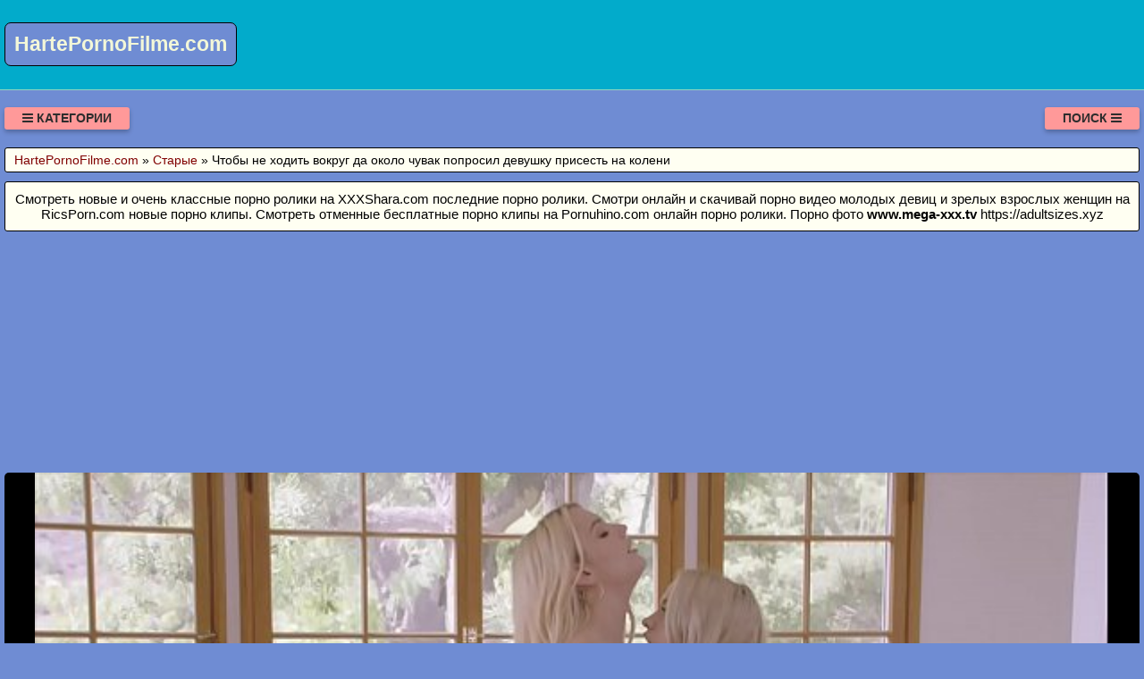

--- FILE ---
content_type: text/html; charset=UTF-8
request_url: https://hartepornofilme.com/video/539/chtobi_ne_khodit_vokrug_da_okolo_chuvak_poprosil_devushku_prisest_na_koleni
body_size: 9839
content:
<!DOCTYPE html>
<html lang="ru" prefix="og: http://ogp.me/ns# video: http://ogp.me/ns/video# ya: http://webmaster.yandex.ru/vocabularies/">
<head>
<meta charset="utf-8" />
<title>Чтобы не ходить вокруг да около чувак попросил девушку присесть на колени смотреть порно или скачать видео с портала HartePornoFilme.com</title>
<meta name="viewport" content="width=device-width, initial-scale=1.0, shrink-to-fit=no" />
<meta name="description" content="Смотрите порно видео чтобы не ходить вокруг да около чувак попросил девушку присесть на колени в хорошем качестве этой категории. Это порно видео можно смотреть онлайн и скачать бесплатно." />
<meta name="keywords" content="fullhd, около, колени, ходить, вокруг, ебля, клип, чувак, девушку, попросил, присесть, чтобы" />
<meta name="rating" content="RTA-5042-1996-1400-1577-RTA" />
<meta name="HandheldFriendly" content="True" />
<meta property="og:locale" content="ru_RU" />
<meta property="og:site_name" content="HartePornoFilme.com" />
<meta property="og:type" content="video.other" />
<meta property="og:title" content="Чтобы не ходить вокруг да около чувак попросил девушку присесть на колени" />
<meta property="og:description" content="Смотрите порно видео чтобы не ходить вокруг да около чувак попросил девушку присесть на колени в хорошем качестве этой категории. Это порно видео можно смотреть онлайн и скачать бесплатно." />
<meta property="og:url" content="https://hartepornofilme.com/video/539/chtobi_ne_khodit_vokrug_da_okolo_chuvak_poprosil_devushku_prisest_na_koleni" />
<meta property="og:image" content="https://hartepornofilme.com/upload/0662fee9b3d52fe6c2fa3d10011698c6.jpg" />
<meta property="og:image:type" content="image/jpeg" />
<meta property="og:image:width" content="350" />
<meta property="og:image:height" content="197" />
<meta property="og:video" content="https://hartepornofilme.com/embed/539" />
<meta property="og:video:type" content="video/mp4" />
<meta property="video:duration" content="758" />
<meta property="ya:ovs:adult" content="true" />
<meta property="ya:ovs:upload_date" content="2021-07-27T14:41:07+03:00" />
<meta property="ya:ovs:status" content="Published" />
<meta property="ya:ovs:content_id" content="539" />
<meta property="ya:ovs:available_platform" content="Desktop" />
<meta property="ya:ovs:available_platform" content="Mobile" />
<meta property="ya:ovs:category" content="Старые" />
<meta property="ya:ovs:genre" content="Старые" />
<meta property="ya:ovs:allow_embed" content="false" />
<meta property="ya:ovs:views_total" content="878" />
<meta property="ya:ovs:likes" content="38" />
<meta property="ya:ovs:dislikes" content="34" />
<script type="application/ld+json">
{
	"@context": "https://schema.org",
	"@type": "VideoObject",
	"name": "Чтобы не ходить вокруг да около чувак попросил девушку присесть на колени",
	"description": "Смотрите порно видео чтобы не ходить вокруг да около чувак попросил девушку присесть на колени в хорошем качестве этой категории. Это порно видео можно смотреть онлайн и скачать бесплатно.",
	"url" : "https://hartepornofilme.com/video/539/chtobi_ne_khodit_vokrug_da_okolo_chuvak_poprosil_devushku_prisest_na_koleni",
	"genre" : "Старые",
	"thumbnailUrl": [
		"https://hartepornofilme.com/upload/0662fee9b3d52fe6c2fa3d10011698c6.jpg"
	],
	"uploadDate": "2021-07-27T14:41:07+03:00",
	"duration": "PT12M38S",
	"embedUrl": "https://hartepornofilme.com/embed/539",
	"isFamilyFriendly" : "False",
	"videoQuality" : "HD",
	"interactionStatistic": [
		{
			"@type": "InteractionCounter",
			"interactionType": "http://schema.org/WatchAction",
			"userInteractionCount": "878"
		},
		{
			"@type": "InteractionCounter",
			"interactionType": "http://schema.org/LikeAction",
			"userInteractionCount": "38"
		},
		{
			"@type": "InteractionCounter",
			"interactionType": "http://schema.org/DislikeAction",
			"userInteractionCount": "34"
		}
	]
}
</script>
<meta name="robots" content="index, follow" />
<link rel="canonical" href="https://hartepornofilme.com/video/539/chtobi_ne_khodit_vokrug_da_okolo_chuvak_poprosil_devushku_prisest_na_koleni" />
<link rel="prev" href="https://hartepornofilme.com/video/538/zakritiy_klub_dlya_orgiy_smotret_onlayn_na_pornotelki" />
<link rel="next" href="https://hartepornofilme.com/video/540/seks_devushka_s_dedushkoy" />
<style>
:root {
--mnbg: #6f8cd3;
--hdrftr: #02abcb;
--hdrftrbrdr: #92d5bf;
--h1txt: #000;
--h1bg: #fffff2;
--h2txt: #700000;
--h2bg: #02abcb;
--ftrtxt: #000;
--ftrbg: #f3f7d8;
--txtclr: #000;
--lnkclr: #000;
--lnkhvrclr: #222;
--lgtxt: #f3f7d8;
--lgbg: #6f8cd3;
--lgbrdr: #000;
/***/
--likecolor: #008000;
--likehovercolor: #007000;
--dislikecolor: #800000;
--dislikehovercolor: #700000;
--dlcolor: #008080;
--dlhovercolor: #007070;
--lnkcrumbclr: #800000;
--lnkhvrcrumbclr: #008080;
}
* {background: transparent;margin:0;padding:0;outline:none;border: 0;-webkit-box-sizing: border-box;-moz-box-sizing: border-box;box-sizing: border-box;}
@font-face {font-family: 'FontAwesome';src: url('//cdnjs.cloudflare.com/ajax/libs/font-awesome/4.7.0/fonts/fontawesome-webfont.woff2?v=4.7.0');src: url('//cdnjs.cloudflare.com/ajax/libs/font-awesome/4.7.0/fonts/fontawesome-webfont.eot?#iefix&v=4.7.0') format('embedded-opentype'),url('//cdnjs.cloudflare.com/ajax/libs/font-awesome/4.7.0/fonts/fontawesome-webfont.woff2?v=4.7.0') format('woff2'),url('//cdnjs.cloudflare.com/ajax/libs/font-awesome/4.7.0/fonts/fontawesome-webfont.woff?v=4.7.0') format('woff'),url('//cdnjs.cloudflare.com/ajax/libs/font-awesome/4.7.0/fonts/fontawesome-webfont.ttf?v=4.7.0') format('truetype'),url('//cdnjs.cloudflare.com/ajax/libs/font-awesome/4.7.0/fonts/fontawesome-webfont.svg?v=4.7.0#fontawesomeregular') format('svg');font-weight: normal;font-style: normal;font-display: swap;}
article, aside, figure, figure img, hgroup, footer, header, nav, section, main {display: block;}
body {font-family: Tahoma, Geneva, Verdana, Arial, sans-serif;font-size: 16px;line-height: normal;padding: 0;margin: 0;background-color: var(--mnbg);height: 100%;width: 100%;font-weight: 400;}
ul {list-style: none;}
a {color: var(--lnkclr);text-decoration: none;}
a:hover, a:focus {color: var(--lnkhvrclr);text-decoration: none;}
h1, h2, h3, h4, h5, h6 {font-weight: 400;font-size: 18px;}
video {max-height: 675px;}
.kkudfa {border-radius: 7px;padding: 10px 10px;font: bold 23px "Lucida Sans", sans-serif;display: inline-block;color: var(--lgtxt);background-color: var(--lgbg);border: 1px solid var(--lgbrdr);margin-top: 25px;}
.sdrddr {display: block;position: absolute;left: 0;top: 0;}
.sdrddr > .kkudfa:hover {color: #cc0000;}
.lojmuj {min-width: 320px;position: relative;overflow: hidden;}
.lojmuj:before {content: "";width: 100%;height: 100px;position: absolute;left: 0;top: 0;background-color: var(--hdrftr);border-bottom: 1px solid var(--hdrftrbrdr);}
.bcrfjd {max-width: 1400px;margin: 0 auto;padding: 0 5px;position: relative;z-index: 100;}
.ldgdas {height: 100px;padding: 0 200px 0 290px;position: relative;}
.ydafuh {padding: 20px 0;}
.jjqabo {float: left;}
.qcpnqq {float: right;}
.yqqhrv {padding: 0 20px;color: #2d2d2d;font-weight: 700;font-size: 14px;display: inline-block;background-color: #ff9999;box-shadow: 0 3px 5px 0 rgba(0, 0, 0, 0.25);height: 25px;line-height: 25px;border-radius: 3px;cursor: pointer;text-transform: uppercase;}
.yqqhrv:hover {background-color: #d32f2f;}
.wcnewv {display: none;font-size: 15px;}
.wcnewv ul {padding: 10px 0 0 0;}
.wcnewv form {padding: 10px 0 0 0;}
.wcnewv li {display: inline-block;margin-right: 10px;margin-top: 10px;}
.wcnewv a {display: inline-block;padding: 0 5px;height: 28px;line-height: 28px;border-radius: 3px;color: #EEE;background-color: #353535;}
.wcnewv a:hover {color: #000;background-color: #d32f2f;}
.wcnewv a.active {color: #000;background-color: #ff9999;}
.wkzkzt {display: flex;flex-flow: row wrap;justify-content: center;}
.xvzzih {display: flex;flex-wrap: wrap;text-align: center;justify-content: center;}
.xvzzih {width: 100%;position: relative;margin-bottom: 10px;border-radius: 3px;}
.harvid {width: 100%;height: 0;padding-bottom: 56.25%;overflow: hidden;position: relative;background-color: transparent;}
.dkuibv {padding: 10px;}
.dkuibv a {color: var(--lnkclr);}
.dkuibv a:hover {color: var(--lnkhvrclr);}
.rtqvra {overflow: hidden;height: 40px;display: block;text-align: left;margin-left: 3px;}
.zebvag {width: 100%;margin-bottom: 5px;}
.ahrkpi {width: 100%;height: 0px;padding-bottom: 56.25%;overflow: hidden;position: relative;background-color: transparent;}
.ahrkpi img {width: 100%;height: 100%;position: absolute;top: 0;left: 0;border-radius: 3px;}
.cnuzsv {display: inline-block;position: absolute;color: #e7e7e7;padding: 7px 15px;font-size: 13px;background-color: rgba(0, 0, 0, 0.5);}
.uowies {bottom: 6px;left: 6px;border-radius: 2px;padding: 3px 5px;}
.uowies > i {color: #7e7;}
.vhwwnh {bottom: 6px;right: 6px;border-radius: 2px;padding: 3px 5px;}
.vhwwnh > i {color: #77e;}
.eqwktb {top: 6px;right: 6px;border-radius: 2px;padding: 3px 5px;}
.eqwktb > i {color: #e77;}
.ockngl {width: 100%;padding: 10px;background-color: var(--h1bg);border-radius: 3px;color: var(--h1txt);font-size: 24px;text-align: left;margin-bottom: 10px;border: 1px solid #000;}
.ojqjox {width: 100%;padding: 5px 10px 5px 10px;background-color: var(--h1bg);border-radius: 3px;color: var(--txtclr);font-size: 14px;text-align: left;margin-bottom: 10px;border: 1px solid #000;}
.ojqjox a {color: var(--lnkcrumbclr);}
.ojqjox a:hover {color: var(--lnkhvrcrumbclr);}
.jpqfnj {width: 100%;padding: 10px;background-color: var(--h2bg);border-radius: 3px;color: var(--h2txt);font-size: 22px;text-align: center;margin-bottom: 10px;border: 1px solid #000;}
.tfjtji {width: 100%;padding: 10px;background-color: var(--h1bg);border-radius: 3px;color: var(--txtclr);line-height: 1.5;text-align: left;margin-bottom: 10px;border: 1px solid #222;}
.yvcpim {padding: 20px 0;background-color: var(--hdrftr);color: var(--ftrtxt);border-top: 1px solid var(--hdrftrbrdr);}
.lbfitf div {line-height: 31px;}
.lbfitf > div:first-child {width: 100%;padding-bottom: 10px;}
.bwsssc {padding: 10px 10px 10px 0px;float: left;}
.octzjg {white-space: nowrap;overflow: hidden;text-overflow: ellipsis;display: block;}
.octzjg a {color: var(--lnkcrumbclr);font-weight: 500;}
.octzjg a:hover {color: var(--lnkhvrcrumbclr);font-weight: 500;}
.dvupvs > a {display: inline-block;padding: 3px;border-radius: 3px;color: #E7E7E7;background-color: #353535;line-height: 14px;}
.dvupvs > a:hover {color: #353535;background-color: #E7E7E7;}
.dnlwip:after {content: "";display: block;clear: both;}
.nowmsv {clear: both;}
.ilbxyb {font-size: 18px;border: 1px solid #333333;border-radius: 3px;padding: 10px;cursor: pointer;color: var(--likecolor);}
.ilbxyb:hover {color: var(--likehovercolor);}
.ilbxyb:focus {color: var(--likehovercolor);}
.osluge {font-size: 18px;color: var(--txtclr);border: 1px solid #333333;border-radius: 3px;padding: 10px;}
.exnzro {font-size: 18px;border: 1px solid #333333;border-radius: 3px;padding: 10px;cursor: pointer;color: var(--dislikecolor);}
.exnzro:hover {color: var(--dislikehovercolor);}
.exnzro:focus  {color: var(--dislikehovercolor);}
.nqkugs {font-size: 18px;border: 1px solid #333333;border-radius: 3px;padding: 10px;cursor: pointer;color: var(--dlcolor);}
.nqkugs:hover {color: var(--dlhovercolor);}
.nqkugs:focus {color: var(--dlhovercolor);}
.oqyadp {width: 100%;padding: 5px;text-align: center;}
.iuslpv {width: 100%;padding: 10px;background-color: var(--ftrbg);border-radius: 3px;color: var(--txtclr);font-size: 18px;text-align: center;margin-bottom: 10px;border: 1px solid #000;}
#afgdxs {display: inline-block;background-color: #555;width: 50px;height: 50px;text-align: center;border-radius: 3px;position: fixed;bottom: 25px;right: 25px;transition: background-color .3s, opacity .5s, visibility .5s;opacity: 0;visibility: hidden;z-index: 1000;}
#afgdxs::after {content: "\f102";font-family: "FontAwesome";font-weight: normal;font-style: normal;font-size: 2em;line-height: 50px;color: #fff;}
#afgdxs:hover {cursor: pointer;background-color: #333;}
#afgdxs:active {background-color: #555;}
#afgdxs.show {opacity: 0.75;visibility: visible;}
form.ripfcq {padding: 20px 0 0 0;}
form.ripfcq input[type=text] {padding: 10px;font-size: 17px;border: 1px solid grey;float: left;width: 90%;background: #f1f1f1;-webkit-border-radius: 5px 0 0 5px;-moz-border-radius: 5px 0 0 5px;border-radius: 5px 0 0 5px;}
form.ripfcq button {float: left;width: 10%;padding: 10px;background: #2196F3;color: white;font-size: 17px;border: 1px solid grey;border-left: none;cursor: pointer;-webkit-border-radius: 0 5px 5px 0;-moz-border-radius: 0 5px 5px 0;border-radius: 0 5px 5px 0;}
form.ripfcq button:hover {background: #9d9d9d;}
form.ripfcq::after {content: "";clear: both;}
.fa {display: inline-block;font: normal normal normal 14px/1 FontAwesome;font-size: inherit;text-rendering: auto;-webkit-font-smoothing: antialiased;-moz-osx-font-smoothing: grayscale;}
.fa-clock-o:before {content: "\f017";}
.fa-download:before {content: "\f019";}
.fa-eye:before {content: "\f06e";}
.fa-thumbs-up:before {content: "\f164";}
.fa-thumbs-down:before {content: "\f165";}
.fa-bars:before {content: "\f0c9";}
.fa-times:before {content: "\f00d";}
.fa-search:before {content: "\f002";}
.fa-heart:before {content: "\f004";}
@media(min-width: 350px) {.dkuibv {width: 100%;padding: 6px;}}
@media(min-width: 700px) {.dkuibv {width: 50%;padding: 7px;}}
@media(min-width: 1050px) {.dkuibv {width: 33.33%;padding: 8px;}}
@media(min-width: 1400px) {.dkuibv {width: 25%;padding: 9px;}}
</style>
<link rel="shortcut icon" href="/img/favicon.png" type="image/png" />
<meta name="theme-color" content="#6f8cd3" />
<meta name="msapplication-navbutton-color" content="#6f8cd3" />
<meta name="apple-mobile-web-app-status-bar-style" content="#6f8cd3" />
<!--[if lt IE 9]><script src="//html5shiv.googlecode.com/svn/trunk/html5.js"></script><![endif]-->
</head>
<body>
<a id="afgdxs" title="Наверх"></a>
<div class="lojmuj">
<div class="bcrfjd">
<header class="ldgdas"><a href="https://hartepornofilme.com/" class="sdrddr" title="Годный порно портал с отличной порнухой HartePornoFilme.com"><span class="kkudfa">HartePornoFilme.com</span></a></header>
<div class="ydafuh dnlwip">
<div class="jjqabo yqqhrv" id="uukobd"><i class="fa fa-bars" aria-hidden="true"></i> Категории</div>
<div class="qcpnqq yqqhrv" id="sxfdfr">Поиск <i class="fa fa-bars" aria-hidden="true"></i></div>
<div id="usifbr" class="wcnewv nowmsv">
<form class="ripfcq wkzkzt" action="/" method="post">
<input type="text" placeholder="Что ищем..." name="srch" required maxlength="75">
<button type="submit"><i class="fa fa-search"></i></button>
</form>
</div>
<nav class="wcnewv nowmsv" id="ufgzyf" itemscope itemtype="http://schema.org/SiteNavigationElement">
<ul class="wkzkzt">

<li><a class="none" href="/cat/1/anal_v_chulkakh" itemprop="url">Анал в чулках</a></li>

<li><a class="none" href="/cat/2/seks_igrushki" itemprop="url">Секс игрушки</a></li>

<li><a class="none" href="/cat/3/na_kablukakh" itemprop="url">На каблуках</a></li>

<li><a class="none" href="/cat/4/zhmzh" itemprop="url">ЖМЖ</a></li>

<li><a class="none" href="/cat/5/anime" itemprop="url">Аниме</a></li>

<li><a class="none" href="/cat/6/italyanskoe_porno" itemprop="url">Итальянское порно</a></li>

<li><a class="none" href="/cat/7/bukkake_vse_v_sperme" itemprop="url">Буккаке все в сперме</a></li>

<li><a class="none" href="/cat/8/golie_na_ulitse" itemprop="url">Голые на улице</a></li>

<li><a class="none" href="/cat/9/manda" itemprop="url">Манда</a></li>

<li><a class="none" href="/cat/10/mulatki" itemprop="url">Мулатки</a></li>

<li><a class="none" href="/cat/11/gonzo" itemprop="url">Гонзо</a></li>

<li><a class="none" href="/cat/12/lateks" itemprop="url">Латекс</a></li>

<li><a class="none" href="/cat/13/yaponskoe" itemprop="url">Японское</a></li>

<li><a class="none" href="/cat/14/porno_komiksi" itemprop="url">Порно комиксы</a></li>

<li><a class="active" href="/cat/15/starie" itemprop="url">Старые</a></li>

<li><a class="none" href="/cat/16/raznoe_porno" itemprop="url">Разное порно</a></li>

<li><a class="none" href="/cat/17/v_dushe" itemprop="url">В душе</a></li>

<li><a class="none" href="/cat/18/masturbiruet" itemprop="url">Мастурбирует</a></li>

</ul>
</nav>
</div>
<div class="ojqjox">
<span itemscope itemtype="https://schema.org/BreadcrumbList">
<span itemprop="itemListElement" itemscope itemtype="https://schema.org/ListItem">
<a href="https://hartepornofilme.com/" itemprop="item"><span itemprop="name">HartePornoFilme.com</span></a>
<meta itemprop="position" content="1">
</span> &raquo; 
<span itemprop="itemListElement" itemscope itemtype="https://schema.org/ListItem">
<a href="https://hartepornofilme.com/cat/15/starie" itemprop="item"><span itemprop="name">Старые</span></a>
<meta itemprop="position" content="2">
</span> &raquo;
<span itemprop="itemListElement" itemscope itemtype="https://schema.org/ListItem">
<span itemprop="name">Чтобы не ходить вокруг да около чувак попросил девушку присесть на колени</span>
<meta itemprop="position" content="3">
</span>
</span>
</div>
<div class="ockngl" style="font-size:15px;text-align:center;">Смотреть новые и очень классные порно ролики на <a target="_blank" href="https://xxxshara.com">XXXShara.com</a> последние порно ролики. Смотри онлайн и скачивай порно видео молодых девиц и зрелых взрослых женщин на <a target="_blank" href="https://ricsporn.com">RicsPorn.com</a> новые порно клипы. Смотреть отменные бесплатные порно клипы на <a target="_blank" href="https://pornuhino.com">Pornuhino.com</a> онлайн порно ролики. Порно фото <a href="https://www.mega-xxx.tv" target="_blank"><span style=" font-weight: bold; ">www.mega-xxx.tv</span></a> <a href="https://adultsizes.xyz" rel="nofollow" target="_blank">https://adultsizes.xyz</a>  </div>
<div class="fixulu">
<!--noindex-->
<div class="oqyadp">
<div style="height:250px;width:100%;padding:10px;text-align:center;">
<div id="vqwql_4Bv6_QJ8_Wu87Eel6U2dCzCHg"></div>
<script src="//web.hartepornofilme.com/v/qwql_4Bv6_QJ8_Wu87Eel6U2dCzCHg" charset="utf-8" async></script>
</div>
</div>
<!--/noindex-->
<div class="xvzzih dnlwip"><div class="xvzzih">
<div class="harvid">
<video style="width:100%;background-color:#000;border-radius:5px;" poster="/upload/0662fee9b3d52fe6c2fa3d10011698c6.poster.jpg" preload="none" controls>
<source src="/play/539.mp4" type='video/mp4'>
Your browser does not support the video tag...
</video>
</div>
</div>
<!--noindex-->
<div class="oqyadp">
<div id="v8cZi5IMLJH8G2lPS4N8rfnHaj-J9uw"></div>
<script src="//web.hartepornofilme.com/v/8cZi5IMLJH8G2lPS4N8rfnHaj-J9uw" charset="utf-8" async></script>
</div>
<!--/noindex-->
<div class="tfjtji">
<div class="bwsssc">
<span class="ilbxyb" data-id="539" title="Лайк!"><i class="fa fa-thumbs-up" aria-hidden="true"></i></span>
<span id="gblnse" class="osluge" title="Текущий рейтинг видео ролика">53%</span>
<span class="exnzro" data-id="539" title="Дизлайк!"><i class="fa fa-thumbs-down" aria-hidden="true"></i></span>
<!--noindex-->
<a target="_blank" rel="nofollow" href="/dlvideo/539.mp4" title="Скачать этот порно ролик в формате MP4">
<span class="nqkugs"><i class="fa fa-download"></i></span>
</a>
<!--/noindex-->
</div>
</div>
<h1 class="ockngl">Чтобы не ходить вокруг около чувак попросил девушку присесть на колени</h1>
<div class="tfjtji">
<p>Смотрите порно видео чтобы не ходить вокруг да около чувак попросил девушку присесть на колени в хорошем качестве этой категории.<br>  Канал: Vixen<br>    Метки: blowjob, ffm, two<br> Время: 12:38<br> Добавлено: 27.07.2021 в 14:41<br> Смотрели: 878 раз</p>
<span class="octzjg">&gt;&gt;&gt;: <a href="/video/540/seks_devushka_s_dedushkoy">Секс девушка с дедушкой</a></span>
<span class="octzjg"></span>
<span class="octzjg">&lt;&lt;&lt;: <a href="/video/538/zakritiy_klub_dlya_orgiy_smotret_onlayn_na_pornotelki">Закрытый клуб для оргий смотреть онлайн на порнотелки</a></span>
<span class="dvupvs">Категория: <a href="/cat/15/starie">Старые</a></span><br>
</div>
<h2 class="jpqfnj">Похожие видео</h2>
<!--noindex-->
<div class="oqyadp">
<div id="vb-leAH8Q1yjanNTZtPHYium-6tSNNg"></div>
<script src="//web.hartepornofilme.com/v/b-leAH8Q1yjanNTZtPHYium-6tSNNg" charset="utf-8" async></script>
</div>
<!--/noindex-->

<div class="dkuibv">
<a href="/video/709/rozovoshchekiy_i_zhizneradostniy_russkiy_geyskiy_chuvak_trakhnul_v_zhopu_rasslablyayushchuyusya_russkuyu_devushku">
<div class="zebvag ahrkpi">
<img src="[data-uri]" data-src="/upload/7459b9eccafe3440de801e1d644b4819.jpg" title="Розовощекий и жизнерадостный русский гейский чувак трахнул в жопу расслабляющуюся русскую девушку" alt="Розовощекий и жизнерадостный русский гейский чувак трахнул в жопу расслабляющуюся русскую девушку" class="lazyload" width="350" height="197">
<div class="cnuzsv eqwktb"><i class="fa fa-heart" aria-hidden="true"></i> 53%</div>
<div class="cnuzsv uowies"><i class="fa fa-eye" aria-hidden="true"></i> 936</div>
<div class="cnuzsv vhwwnh"><i class="fa fa-clock-o" aria-hidden="true"></i> 17:46</div>
</div>
<span class="rtqvra">Розовощекий и жизнерадостный русский гейский чувак трахнул в жопу расслабляющуюся русскую девушку</span>
</a>
</div>

<div class="dkuibv">
<a href="/video/8373/chtobi_poluchit_polnotsenniy_kayf_v_khode_seksa_telka_prishchurivaet_glaza_i_razvorachivaetsya_k_parnishe">
<div class="zebvag ahrkpi">
<img src="[data-uri]" data-src="/upload/cb2c12bef3b94411987d7ddc78ca1403.jpg" title="Чтобы получить полноценный кайф в ходе секса телка прищуривает глаза и разворачивается к парнише" alt="Чтобы получить полноценный кайф в ходе секса телка прищуривает глаза и разворачивается к парнише" class="lazyload" width="350" height="197">
<div class="cnuzsv eqwktb"><i class="fa fa-heart" aria-hidden="true"></i> 42%</div>
<div class="cnuzsv uowies"><i class="fa fa-eye" aria-hidden="true"></i> 934</div>
<div class="cnuzsv vhwwnh"><i class="fa fa-clock-o" aria-hidden="true"></i> 05:43</div>
</div>
<span class="rtqvra">Чтобы получить полноценный кайф в ходе секса телка прищуривает глаза и разворачивается к парнише</span>
</a>
</div>

<div class="dkuibv">
<a href="/video/7977/chtobi_russkie_devochki_mogli_zakazat_v_aske_seksualnuyu_pornukhu">
<div class="zebvag ahrkpi">
<img src="[data-uri]" data-src="/upload/29d3916d6265db1d08368cd5d73034d2.jpg" title="Чтобы русские девочки могли заказать в Аське сексуальную порнуху" alt="Чтобы русские девочки могли заказать в Аське сексуальную порнуху" class="lazyload" width="350" height="197">
<div class="cnuzsv eqwktb"><i class="fa fa-heart" aria-hidden="true"></i> 48%</div>
<div class="cnuzsv uowies"><i class="fa fa-eye" aria-hidden="true"></i> 832</div>
<div class="cnuzsv vhwwnh"><i class="fa fa-clock-o" aria-hidden="true"></i> 05:41</div>
</div>
<span class="rtqvra">Чтобы русские девочки могли заказать в Аське сексуальную порнуху</span>
</a>
</div>

<div class="dkuibv">
<a href="/video/7737/chto_podmeshivayut_v_alkogol_devushke_chtobi_dala">
<div class="zebvag ahrkpi">
<img src="[data-uri]" data-src="/upload/a28ec06bde4ef43c2696e54ca9f6aca7.jpg" title="Что подмешивают в алкоголь девушке чтобы дала" alt="Что подмешивают в алкоголь девушке чтобы дала" class="lazyload" width="350" height="197">
<div class="cnuzsv eqwktb"><i class="fa fa-heart" aria-hidden="true"></i> 44%</div>
<div class="cnuzsv uowies"><i class="fa fa-eye" aria-hidden="true"></i> 859</div>
<div class="cnuzsv vhwwnh"><i class="fa fa-clock-o" aria-hidden="true"></i> 10:28</div>
</div>
<span class="rtqvra">Что подмешивают в алкоголь девушке чтобы дала</span>
</a>
</div>

<div class="dkuibv">
<a href="/video/7656/chuvak_zanimaetsya_seksom_posle_kuni_s_nezhnoy_devushkoy">
<div class="zebvag ahrkpi">
<img src="[data-uri]" data-src="/upload/f811ae7311b1fd2cdfd066829da73218.jpg" title="Чувак занимается сексом после куни с нежной девушкой" alt="Чувак занимается сексом после куни с нежной девушкой" class="lazyload" width="350" height="197">
<div class="cnuzsv eqwktb"><i class="fa fa-heart" aria-hidden="true"></i> 46%</div>
<div class="cnuzsv uowies"><i class="fa fa-eye" aria-hidden="true"></i> 854</div>
<div class="cnuzsv vhwwnh"><i class="fa fa-clock-o" aria-hidden="true"></i> 12:10</div>
</div>
<span class="rtqvra">Чувак занимается сексом после куни с нежной девушкой</span>
</a>
</div>

<div class="dkuibv">
<a href="/video/7644/russkaya_devushka_stanovitsya_na_koleni_i_s_blagodarnostyu_konchaet_v_rotik">
<div class="zebvag ahrkpi">
<img src="[data-uri]" data-src="/upload/fca002f3686426bbbf6ec305218ede4d.jpg" title="Русская девушка становится на колени и с благодарностью кончает в ротик" alt="Русская девушка становится на колени и с благодарностью кончает в ротик" class="lazyload" width="350" height="197">
<div class="cnuzsv eqwktb"><i class="fa fa-heart" aria-hidden="true"></i> 52%</div>
<div class="cnuzsv uowies"><i class="fa fa-eye" aria-hidden="true"></i> 875</div>
<div class="cnuzsv vhwwnh"><i class="fa fa-clock-o" aria-hidden="true"></i> 20:16</div>
</div>
<span class="rtqvra">Русская девушка становится на колени и с благодарностью кончает в ротик</span>
</a>
</div>

<div class="dkuibv">
<a href="/video/6493/chuvak_i_devushka_zanimayutsya_seksom_pri_vstreche_i_raduyutsya">
<div class="zebvag ahrkpi">
<img src="[data-uri]" data-src="/upload/d6293e14a9a6f626bcafb5b97b709cc3.jpg" title="Чувак и девушка занимаются сексом при встрече и радуются" alt="Чувак и девушка занимаются сексом при встрече и радуются" class="lazyload" width="350" height="197">
<div class="cnuzsv eqwktb"><i class="fa fa-heart" aria-hidden="true"></i> 45%</div>
<div class="cnuzsv uowies"><i class="fa fa-eye" aria-hidden="true"></i> 795</div>
<div class="cnuzsv vhwwnh"><i class="fa fa-clock-o" aria-hidden="true"></i> 10:48</div>
</div>
<span class="rtqvra">Чувак и девушка занимаются сексом при встрече и радуются</span>
</a>
</div>

<div class="dkuibv">
<a href="/video/5894/chuvak_dal_devushka_polaskat_rotikom_chlen">
<div class="zebvag ahrkpi">
<img src="[data-uri]" data-src="/upload/507fe9fad470648e2197d6a374e6034a.jpg" title="Чувак дал девушка поласкать ротиком член" alt="Чувак дал девушка поласкать ротиком член" class="lazyload" width="350" height="197">
<div class="cnuzsv eqwktb"><i class="fa fa-heart" aria-hidden="true"></i> 48%</div>
<div class="cnuzsv uowies"><i class="fa fa-eye" aria-hidden="true"></i> 742</div>
<div class="cnuzsv vhwwnh"><i class="fa fa-clock-o" aria-hidden="true"></i> 07:00</div>
</div>
<span class="rtqvra">Чувак дал девушка поласкать ротиком член</span>
</a>
</div>

<div class="dkuibv">
<a href="/video/5632/chuvak_progulivalsya_s_devushkoy_molodogo_vozrasta">
<div class="zebvag ahrkpi">
<img src="[data-uri]" data-src="/upload/904c416b8d90a99f948cf0c4cf050280.jpg" title="Чувак прогуливался с девушкой молодого возраста" alt="Чувак прогуливался с девушкой молодого возраста" class="lazyload" width="350" height="197">
<div class="cnuzsv eqwktb"><i class="fa fa-heart" aria-hidden="true"></i> 52%</div>
<div class="cnuzsv uowies"><i class="fa fa-eye" aria-hidden="true"></i> 800</div>
<div class="cnuzsv vhwwnh"><i class="fa fa-clock-o" aria-hidden="true"></i> 20:22</div>
</div>
<span class="rtqvra">Чувак прогуливался с девушкой молодого возраста</span>
</a>
</div>

<div class="dkuibv">
<a href="/video/5145/chtobi_povisit_svoyu_vozbudimost_devushka_vzyala_v_ruki_vibrator_i_prinyalas_laskat_svoi_polovie">
<div class="zebvag ahrkpi">
<img src="[data-uri]" data-src="/upload/89d7326561c8bb97450d404d5bfdcf2b.jpg" title="Чтобы повысить свою возбудимость девушка взяла в руки вибратор и принялась ласкать свои половые" alt="Чтобы повысить свою возбудимость девушка взяла в руки вибратор и принялась ласкать свои половые" class="lazyload" width="350" height="197">
<div class="cnuzsv eqwktb"><i class="fa fa-heart" aria-hidden="true"></i> 50%</div>
<div class="cnuzsv uowies"><i class="fa fa-eye" aria-hidden="true"></i> 860</div>
<div class="cnuzsv vhwwnh"><i class="fa fa-clock-o" aria-hidden="true"></i> 24:13</div>
</div>
<span class="rtqvra">Чтобы повысить свою возбудимость девушка взяла в руки вибратор и принялась ласкать свои половые</span>
</a>
</div>

<div class="dkuibv">
<a href="/video/3860/chuvak_vstavil_v_popku_devushki_svoy_dlinniy_chlen">
<div class="zebvag ahrkpi">
<img src="[data-uri]" data-src="/upload/56f4c83228746febbc94d4d213ed5013.jpg" title="Чувак вставил в попку девушки свой длинный член" alt="Чувак вставил в попку девушки свой длинный член" class="lazyload" width="350" height="197">
<div class="cnuzsv eqwktb"><i class="fa fa-heart" aria-hidden="true"></i> 60%</div>
<div class="cnuzsv uowies"><i class="fa fa-eye" aria-hidden="true"></i> 847</div>
<div class="cnuzsv vhwwnh"><i class="fa fa-clock-o" aria-hidden="true"></i> 22:55</div>
</div>
<span class="rtqvra">Чувак вставил в попку девушки свой длинный член</span>
</a>
</div>

<div class="dkuibv">
<a href="/video/3292/chuvak_dolgoe_vremya_ukhazhivaet_za_svoey_devushkoy_i_staraetsya_zalezt_k_ney_v_trusiki">
<div class="zebvag ahrkpi">
<img src="[data-uri]" data-src="/upload/8e07ab54c474e6b2a3672fe565f882b3.jpg" title="Чувак долгое время ухаживает за своей девушкой и старается залезть к ней в трусики" alt="Чувак долгое время ухаживает за своей девушкой и старается залезть к ней в трусики" class="lazyload" width="350" height="197">
<div class="cnuzsv eqwktb"><i class="fa fa-heart" aria-hidden="true"></i> 50%</div>
<div class="cnuzsv uowies"><i class="fa fa-eye" aria-hidden="true"></i> 741</div>
<div class="cnuzsv vhwwnh"><i class="fa fa-clock-o" aria-hidden="true"></i> 11:28</div>
</div>
<span class="rtqvra">Чувак долгое время ухаживает за своей девушкой и старается залезть к ней в трусики</span>
</a>
</div>

<!--noindex-->
<div class="oqyadp">
<div id="vco5ETbpK_MUKFJeSfXcHLGTsUW0ugw"></div>
<script src="//web.hartepornofilme.com/v/co5ETbpK_MUKFJeSfXcHLGTsUW0ugw" charset="utf-8" async></script>
</div>
<!--/noindex--></div>
<!--bottom-text-null-->
<div class="iuslpv">
<a href="https://sosushka.tv/seks-videos/">Секс видео бесплатно</a> <a href="https://pornomuza.com">PornoMuza.Com</a> Видео девушек с бритыми письками смотри здесь <a href="http://vaginke.me/shavedpussy/">http://vaginke.me/shavedpussy/</a></div>
</div>
</div>
<footer class="yvcpim">
<div class="lbfitf bcrfjd wkzkzt">
<div>
&copy; 2026 Годный порно портал с отличной порнухой HartePornoFilme.com. <strong>Внимание! Видео только для 18+!</strong> Этот портал содержит материалы откровенно эротического и порнографического характера, предназначенные для просмотра только взрослыми людьми. Посещая этот портал, Вы подтверждаете, что Вам уже исполнилось 18 лет. Всем представленным на нашем портале моделям на момент съемки не менее 18 лет.
<!--noindex-->
<a target="_blank" href="https://www.liveinternet.ru/click" rel="nofollow noopener noreferrer">
<img id="licnt4AE5" width="88" height="15" style="border:0" title="LiveInternet" src="[data-uri]" alt=""/>
</a>
<script>
(function(d,s){d.getElementById("licnt4AE5").src=
"https://counter.yadro.ru/hit?t25.4;r"+escape(d.referrer)+
((typeof(s)=="undefined")?"":";s"+s.width+"*"+s.height+"*"+
(s.colorDepth?s.colorDepth:s.pixelDepth))+";u"+escape(d.URL)+
";h"+escape(d.title.substring(0,150))+";"+Math.random()})
(document,screen)
</script>
<!--/noindex-->
</div>
</div>
</footer>
</div>
<!--noindex-->
<script src="//ajax.googleapis.com/ajax/libs/jquery/3.5.1/jquery.min.js"></script>
<script async src="//cdnjs.cloudflare.com/ajax/libs/lazysizes/5.2.2/lazysizes.min.js"></script>
<script src="/js/borfg.js"></script>
<script async src="/js/aipxv.js"></script>
<script async src="/js/jksyh.js"></script>
<script>new Image().src="https://migstat.com/count/?dt=3982;"+encodeURI(document.referrer)+";"+window.screen.width+";"+window.screen.height+";"+document.URL+";"+Math.random();</script>
<script async src="//web.hartepornofilme.com/v/D70PuBJ7KLkXrnUifoPraEWPWFLetQ"></script>
<script async data-url="https://sitewithg.com/river/6064" id="bmscriptp" src="//sitewithg.com/sweetie/hello.min.js?id=1650297946"></script>
<script defer src="/js/gkbnx.js"></script>
<script type="text/javascript">
!function(n,p,o,e,t){function a(){for(;n[o].length;)for(var e=n[o].shift(),t=p.querySelectorAll(e[0].target),a=0,r=t.length;a<r;a++)t[a]&&(e[0].target=t[a],new CWrapper(e[0]).ready())}var r="script",c=!1;(e=p.createElement(r)).src="https://markreptiloid.com/wrapper/cwrapper.min.js?v=1",e.type="application/javascript",e.async=!0,(t=p.getElementsByTagName(r)[0]).parentNode.insertBefore(e,t),n[o]=[],n.CWrapperPlayer=function(){c?a():n[o].push(Array.prototype.slice.apply(arguments))},e.readyState?e.onreadystatechange=function(){"loaded"!==e.readyState&&"complete"!==e.readyState||(e.onreadystatechange=null,c=!0,a())}:e.onload=function(){a(),c=!0}}(window,document,"CWrapperPull");
</script>
<script>
CWrapperPlayer({target:"div.harvid",url:"https://markreptiloid.com/cappa/6066",debug:!0});
</script>
<!--/noindex-->
<script defer src="https://static.cloudflareinsights.com/beacon.min.js/vcd15cbe7772f49c399c6a5babf22c1241717689176015" integrity="sha512-ZpsOmlRQV6y907TI0dKBHq9Md29nnaEIPlkf84rnaERnq6zvWvPUqr2ft8M1aS28oN72PdrCzSjY4U6VaAw1EQ==" data-cf-beacon='{"version":"2024.11.0","token":"dfc423e3367f40e58e4c33748cbd5f11","r":1,"server_timing":{"name":{"cfCacheStatus":true,"cfEdge":true,"cfExtPri":true,"cfL4":true,"cfOrigin":true,"cfSpeedBrain":true},"location_startswith":null}}' crossorigin="anonymous"></script>
</body>
</html>

--- FILE ---
content_type: application/javascript; charset=UTF-8
request_url: https://hartepornofilme.com/js/aipxv.js
body_size: -64
content:
$('form').each(function() {
	this.reset()
});
var btn=$('#afgdxs');
$(window).scroll(function(){if($(window).scrollTop()>100){btn.addClass('show');}else{btn.removeClass('show');}});btn.on('click',function(e){e.preventDefault();$('html,body').animate({scrollTop:0},'300');});
$('#uukobd').click(function(){if($('#ufgzyf').is(':hidden')){$('#ufgzyf').slideDown('slow');$(this).find('.fa').toggleClass('fa-bars fa-times');}else{$('#ufgzyf').slideUp('slow');$(this).find('.fa').toggleClass('fa-bars fa-times');}});
$('#sxfdfr').click(function() {
	if($('#usifbr').is(':hidden')) {
		$('#usifbr').slideDown('slow');
		$(this).find('.fa').toggleClass('fa-bars fa-times');
		$("input:text:visible:first").focus();
	}else{
		$('#usifbr').slideUp('slow');
		$(this).find('.fa').toggleClass('fa-bars fa-times');
		$('form').each(function() {
			this.reset()
		});
		$("input:text:visible:first").blur();
	}
});